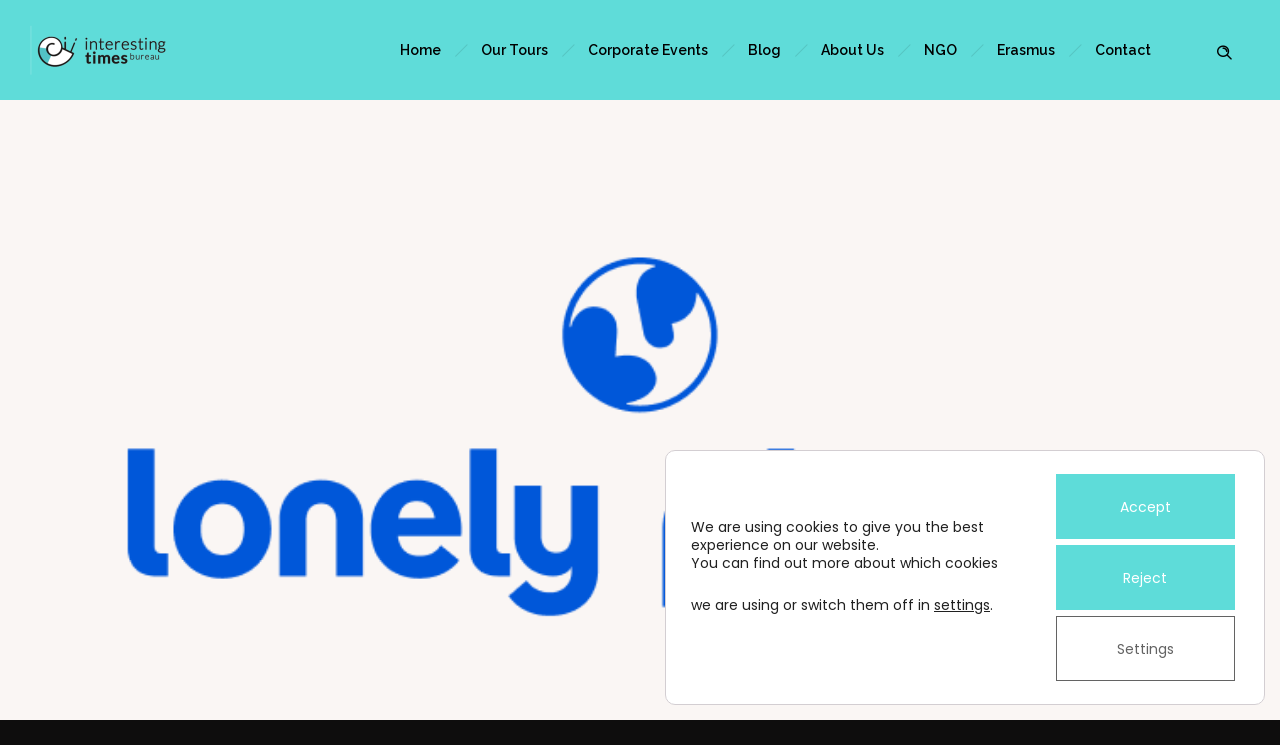

--- FILE ---
content_type: text/javascript
request_url: https://booktes.com/core.js?ver=1620891518
body_size: 11545
content:


; CoreClass = (function (window, jQuery) {
	var $ = jQuery;
	var $j = jQuery;
	var document = window.document;

	var C = function () { return constructor.apply(this, arguments); }
	var p = C.prototype;

	//list the attributes
	p.campaign_id;

	p.skipModalClose = false;
	p.modalClosed = true;

	//construct
	function constructor(campaign_id, settings) {
		var that = this;
		this.campaign_id = campaign_id;
		try {


jQuery('a').each(function () {
  var href = jQuery(this).attr('href');
  if ( href && href.match(/^https:\/\/embed\.booktes/) ) {
    jQuery(this).addClass('dynamic-modal-btn');
  }
});
		} catch (error) {
			console.error(error);
		}
		this.settings = $.extend({
			modalWrapperOffsetHeight: 0,
			modalContentTop: 0
		}, settings);
		// setTimeout(function() { that.keepAlive(); }, 120000);

		$.getScript("https://booktes.com/jquery.ba-postmessage.min.js", function () {
			$.receiveMessage(
				function (e) {
					var data = e.data;;
					if (data.height > $(window).height() && data.mobile) {
						that.modifyIframeHeight(data.height);
					} else {
						that.modifyIframeHeight($(window).height());
					}

					// if(data.width) {
					//     that.modifyIframeWidth(data.width);
					// }
					if (data) {
						switch (data) {
							case 'closethis':
								that.closeModal();
								break;

							case 'load':
								that.showIframe();
								break;

							case 'unload':
								that.hideIframe();
								break;
						}
					}
				},

				"https://embed.booktes.com"
			);
		});

		$(function () {
			that.documentReady();
		});
	}

	p.documentReady = function () {
		var that = this;
		this.createWrapper();
		this.createDynamicContentContainer();

		$(document.body).on('click', '.close-modal:not(.back-button)', function (event) {
			that.closeModal();
			event.preventDefault();
		});

		$(document.body).on('click', '.close-modal.back-button', function (event) {
			window.history.go(-1)
			event.preventDefault();
		});

		$(document.body).on('click', '.dynamic-modal-btn a', function (event) {
			event.preventDefault();
			that.openModal($(this).attr('href'));
		});
		$(document.body).on('click', 'a.dynamic-modal-btn', function (event) {
			event.preventDefault();
			that.openModal($(this).attr('href'));
		});

		$j(document).on('keyup', function (e) {
			if (e.keyCode == 27) { // esc
				that.wrapper.trigger('click');
			}
		});
	}


	p.openModal = function (url, data, overrideCloseFunction) {
		if (overrideCloseFunction) {
			this.overrideCloseFunction = overrideCloseFunction;
		}

		this.open_modal_dfd = new jQuery.Deferred();

		$(document).trigger('modal-opening');

		if (this.wrapper.hasClass('mobile')) {
			$("body,html,document").animate({ scrollTop: 0 }, 300);
		}

		var that = this;

		var comp = new RegExp(location.host);
		if (url.slice(0, 1) == "/" || comp.test(url)) {
			//same host
			if (this.modalClosed || !this.local_frame) {
				this.createLocalFrame();
				this.loadLocalFrame(url, data);
			} else {
				this.closeButton.fadeOut(200);
				this.loadHelper.fadeOut(200, function () {
					that.local_frame.css('overflow', 'hidden');
					$j(this).empty().css('visibility', 'hidden').show();
					that.loadLocalFrame(url, data);
				});
			}

			//changed
			this.wrapper.fadeIn(150);
			if ($(window).width() >= 760) {
				$(document.body).css('overflow', 'hidden');
				$(document.body).css('position', 'fixed');
			}
			$(window).trigger('resize');
		} else {
			that.destroyLocalFrame();

			this.iframe = $('<iframe marginheight="0" marginwidth="0" frameborder="0" src="javascript:false" scrolling="yes" style="border:0;  display:block; position:absolute; width:100%; top:0; min-height: 100%;" />');

			this.dynamic_content_container.html(this.iframe);
			this.iframe.on('load', function () {

				$(document.body).css('overflow', 'hidden');
				$(document.body).css('position', 'fixed');

				// console.log('setHeightaaa :' +  $(window).height() + 'px');
				// var centerlayoutcontainer = $(document).find('.centerLayoutcontainer');
				// centerlayoutcontainer.height($(window).height() + 'px');
				// console.log(centerlayoutcontainer);
				// console.log(centerlayoutcontainer.height());

				$(window).trigger('resize');
				that.open_modal_dfd.resolve();
			});
			// if url has /h/ in it ignore this
			if (url.indexOf('/h/') == -1) {
				this.iframe.attr('src', url + '/h/' + ($(window).height()));
			} else {
				this.iframe.attr('src', url);
			}
			this.wrapper.fadeIn(150);

		}

		var sectionHeight = $(window).height() - 10;
		$('.section.inPopUp').height(sectionHeight + 'px');

		this.modalClosed = false;
		$(document).trigger('modal-opened', [url]);

		return this.open_modal_dfd;
	}

	p.loadLocalFrame = function (url, data) {
		var that = this;

		this.loadHelper.load(url, data, function () {
			var height = $j(this).height();
			var padding = that.local_frame.innerHeight() - that.local_frame.height();
			that.modifyContentContainerHeight(height + padding + 100);
			that.local_frame.animate({ height: height + padding }, 300, function () {
				that.loadHelper.css('visibility', 'visible').fadeIn('fast', function () {
					that.local_frame.css('overflow', 'visible');
					that.closeButton.fadeIn();
					that.open_modal_dfd.resolve();
				});
			});
		});
	}

	p.modifyContentContainerHeight = function (height) {
		height = height + this.settings.modalContentTop;
		if (height > $j(window).height() || this.wrapper.hasClass('mobile')) {
			this.dynamic_content_container.height(height);

			if (this.wrapper.hasClass('mobile')) {
				this.wrapper.height(height);

				if (navigator.userAgent.match(/(iPod|iPhone|iPad)/)) {
					$(document.body).height(height);
				} else {
					this.dynamic_content_container.height($j(window).height());
				}
			}
		} else {
			this.dynamic_content_container.height($j(window).height());
		}
	}

	p.modifyIframeHeight = function (height) {
		this.iframe.css({
			height: height
		});

		this.modifyContentContainerHeight(height);

		if (!this.wrapper.hasClass('mobile')) {
			// this.iframe.css({
			//     top: '50%',
			//     marginTop: -(height/2)
			// });
		} else {
			this.iframe.css({
				top: this.settings.modalContentTop,
				marginTop: 0
			});
		}
	}

	p.modifyIframeWidth = function (width) {
		this.iframe.css({
			width: width
		});

		this.iframe.css({
			left: '50%',
			marginLeft: -(width / 2)
		});
	}

	p.hideIframe = function () {
		this.iframe.css('visibility', 'hidden');
	}

	p.showIframe = function () {
		this.iframe.css('visibility', 'visible').css('display', 'none').fadeIn('fast');
	}

	p.closeModal = function () {
		if (typeof this.overrideCloseFunction == 'function') {
			var returnValue = this.overrideCloseFunction.call();
			this.overrideCloseFunction = null;
			//	        return returnValue;
		}

		var dfd = new jQuery.Deferred();
		var that = this;

		this.wrapper.fadeOut('fast', function () {
			that.dynamic_content_container.empty();
			// that.modifyContentContainerHeight(0);
			$(document.body).css('overflow', 'auto');
			$(document.body).css('position', 'relative');
			$(window).trigger('resize');

			that.modalClosed = true;
			dfd.resolve();
		});

		$(document).trigger('modal-closed', [dfd]);

		return dfd;
	}

	p.createWrapper = function () {
		var that = this;

		this.wrapper = $('<div class="modalWrapper" />');
		if ($(window).width() < 760) {
			this.wrapper.addClass('mobile');
		}
		this.setWrapperHeight();
		this.wrapper.appendTo(document.body);
		this.wrapper.click(function (e) {
			var callback = $j(this).data('close-callback');
			if (typeof callback == 'function') {
				callback.call();
				$j(this).data('close-callback', null);
			}

			if (that.skipModalClose == true) {
				that.skipModalClose = false;
			} else {
				if (!that.wrapper.hasClass('mobile')) {
					that.closeModal();
				}
			}
		});

		$(window).resize(function () {
			that.setWrapperHeight();
		});
	}

	p.setWrapperHeight = function () {
		this.wrapper.css("padding", 0);
		this.wrapper.height($(window).height());
	}

	p.createDynamicContentContainer = function () {
		var that = this;
		this.dynamic_content_container = $('<div class="modalContainer" style="display:block; top:0; left:0; position:relative; width: 100%; margin:0 auto;" />');
		this.dynamic_content_container.appendTo(this.wrapper);
		this.dynamic_content_container.on('click', function (e) {
			var originalElement = e.target;
			if (!$(originalElement).is(that.dynamic_content_container)) {
				that.skipModalClose = true;
			}
		});
	}

	p.showOverlayHelper = function (callback) {
		this.wrapper.data('close-callback', callback);
		this.modalClosed = true;
		this.dynamic_content_container.empty();
		this.wrapper.fadeIn(200);
	}

	p.hideOverlayHelper = function () {
		this.wrapper.fadeOut(200);
	}

	p.createLocalFrame = function () {
		var that = this;

		this.loadHelper = $j('<div style="visibility:hidden;" />');
		this.closeButton = $j('<a href="#" class="close-modal"><i></i></a>');
		this.closeButton.hide();

		this.local_frame = $('<div class="section fixed-center local-frame" style="overflow:hidden;" />');
		this.loadHelper.appendTo(this.local_frame);
		this.closeButton.appendTo(this.local_frame);
		this.dynamic_content_container.html(this.local_frame);
		this.modifyContentContainerHeight(this.local_frame.innerHeight());
	}

	p.destroyLocalFrame = function () {
		this.modalClosed = true;
		this.dynamic_content_container.empty();
		this.local_frame = null;
	}

	p.keepAlive = function () {

	}

	p.sendEvent = function (category, action, label) {
		try {
			ga(function () {
				ga('send', 'event', category, action, label);
			});
		} catch (e) {

		}
	}

	//unleash your class
	return C;
})(window, jQuery);





////////////////////////////////////////////COMMON STUFF//////////////////////////////////////////////////////
window.requestAnimFrame = (function () {
	return window.requestAnimationFrame ||
		window.webkitRequestAnimationFrame ||
		window.mozRequestAnimationFrame ||
		window.oRequestAnimationFrame ||
		window.msRequestAnimationFrame ||
		function (/* function */ callback, /* DOMElement */ element) {
			return window.setTimeout(callback, 1000 / 60);
		};
})();

window.cancelRequestAnimFrame = (function () {
	return window.cancelAnimationFrame ||
		window.webkitCancelRequestAnimationFrame ||
		window.mozCancelRequestAnimationFrame ||
		window.oCancelRequestAnimationFrame ||
		window.msCancelRequestAnimationFrame ||
		clearTimeout
})();

function isElementInViewport(el) {
	var rect = el.getBoundingClientRect();

	return (
		rect.top >= 0 &&
		rect.left >= 0 &&
		rect.bottom <= (window.innerHeight || document.documentElement.clientHeight) && /*or $(window).height() */
		rect.right <= (window.innerWidth || document.documentElement.clientWidth) /*or $(window).width() */
	);
}

/**
 * Protect window.console method calls, e.g. console is not defined on IE
 * unless dev tools are open, and IE doesn't define console.debug
 */
(function () {
	if (!window.console) {
		window.console = {};
	}
	// union of Chrome, FF, IE, and Safari console methods
	var m = [
		"log", "info", "warn", "error", "debug", "trace", "dir", "group",
		"groupCollapsed", "groupEnd", "time", "timeEnd", "profile", "profileEnd",
		"dirxml", "assert", "count", "markTimeline", "timeStamp", "clear"
	];
	// define undefined methods as noops to prevent errors
	for (var i = 0; i < m.length; i++) {
		if (!window.console[m[i]]) {
			window.console[m[i]] = function () { };
		}
	}
})();

Core = new CoreClass('embed', {
	modalWrapperOffsetHeight: -50
});